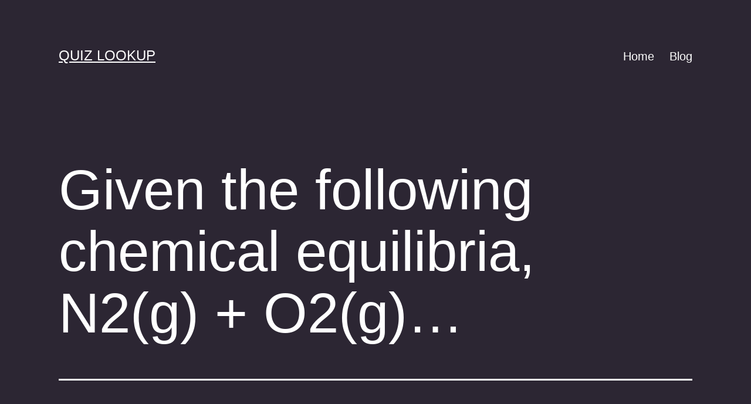

--- FILE ---
content_type: text/html; charset=UTF-8
request_url: https://quizlookup.com/given-the-following-chemical-equilibria-n2-g-o2-g-2-no-g-k1-n2-g-3-h2-g-2-nh3-g-k2-h2-g-1-2-o2-g-h2o-g-k3-determine-the-method-used-to-calculate-the-equilibri/
body_size: 10252
content:
<!doctype html>
<html dir="ltr" lang="en-US" prefix="og: https://ogp.me/ns#" >
<head>
	<meta charset="UTF-8" />
	<meta name="viewport" content="width=device-width, initial-scale=1.0" />
	<title>Given the following chemical equilibria, N2(g) + O2(g)… | Quiz Lookup</title>
	<style>img:is([sizes="auto" i], [sizes^="auto," i]) { contain-intrinsic-size: 3000px 1500px }</style>
	
		<!-- All in One SEO 4.8.8 - aioseo.com -->
	<meta name="robots" content="max-image-preview:large" />
	<meta name="author" content="Anonymous"/>
	<link rel="canonical" href="https://quizlookup.com/given-the-following-chemical-equilibria-n2-g-o2-g-2-no-g-k1-n2-g-3-h2-g-2-nh3-g-k2-h2-g-1-2-o2-g-h2o-g-k3-determine-the-method-used-to-calculate-the-equilibri/" />
	<meta name="generator" content="All in One SEO (AIOSEO) 4.8.8" />
		<meta property="og:locale" content="en_US" />
		<meta property="og:site_name" content="Quiz Lookup |" />
		<meta property="og:type" content="article" />
		<meta property="og:title" content="Given the following chemical equilibria, N2(g) + O2(g)… | Quiz Lookup" />
		<meta property="og:url" content="https://quizlookup.com/given-the-following-chemical-equilibria-n2-g-o2-g-2-no-g-k1-n2-g-3-h2-g-2-nh3-g-k2-h2-g-1-2-o2-g-h2o-g-k3-determine-the-method-used-to-calculate-the-equilibri/" />
		<meta property="article:published_time" content="2021-02-18T12:56:05+00:00" />
		<meta property="article:modified_time" content="2021-02-18T13:46:29+00:00" />
		<meta name="twitter:card" content="summary" />
		<meta name="twitter:title" content="Given the following chemical equilibria, N2(g) + O2(g)… | Quiz Lookup" />
		<script type="application/ld+json" class="aioseo-schema">
			{"@context":"https:\/\/schema.org","@graph":[{"@type":"Article","@id":"https:\/\/quizlookup.com\/given-the-following-chemical-equilibria-n2-g-o2-g-2-no-g-k1-n2-g-3-h2-g-2-nh3-g-k2-h2-g-1-2-o2-g-h2o-g-k3-determine-the-method-used-to-calculate-the-equilibri\/#article","name":"Given the following chemical equilibria, N2(g) + O2(g)\u2026 | Quiz Lookup","headline":"Given the following chemical equilibria,   \u00a0 N2(g) + O2(g)&#8230;","author":{"@id":"https:\/\/quizlookup.com\/author\/anonymous\/#author"},"publisher":{"@id":"https:\/\/quizlookup.com\/#organization"},"datePublished":"2021-02-18T07:56:05-05:00","dateModified":"2021-02-18T08:46:29-05:00","inLanguage":"en-US","mainEntityOfPage":{"@id":"https:\/\/quizlookup.com\/given-the-following-chemical-equilibria-n2-g-o2-g-2-no-g-k1-n2-g-3-h2-g-2-nh3-g-k2-h2-g-1-2-o2-g-h2o-g-k3-determine-the-method-used-to-calculate-the-equilibri\/#webpage"},"isPartOf":{"@id":"https:\/\/quizlookup.com\/given-the-following-chemical-equilibria-n2-g-o2-g-2-no-g-k1-n2-g-3-h2-g-2-nh3-g-k2-h2-g-1-2-o2-g-h2o-g-k3-determine-the-method-used-to-calculate-the-equilibri\/#webpage"},"articleSection":"Uncategorized"},{"@type":"BreadcrumbList","@id":"https:\/\/quizlookup.com\/given-the-following-chemical-equilibria-n2-g-o2-g-2-no-g-k1-n2-g-3-h2-g-2-nh3-g-k2-h2-g-1-2-o2-g-h2o-g-k3-determine-the-method-used-to-calculate-the-equilibri\/#breadcrumblist","itemListElement":[{"@type":"ListItem","@id":"https:\/\/quizlookup.com#listItem","position":1,"name":"Home","item":"https:\/\/quizlookup.com","nextItem":{"@type":"ListItem","@id":"https:\/\/quizlookup.com\/category\/uncategorized\/#listItem","name":"Uncategorized"}},{"@type":"ListItem","@id":"https:\/\/quizlookup.com\/category\/uncategorized\/#listItem","position":2,"name":"Uncategorized","item":"https:\/\/quizlookup.com\/category\/uncategorized\/","nextItem":{"@type":"ListItem","@id":"https:\/\/quizlookup.com\/given-the-following-chemical-equilibria-n2-g-o2-g-2-no-g-k1-n2-g-3-h2-g-2-nh3-g-k2-h2-g-1-2-o2-g-h2o-g-k3-determine-the-method-used-to-calculate-the-equilibri\/#listItem","name":"Given the following chemical equilibria,   \u00a0 N2(g) + O2(g)&#8230;"},"previousItem":{"@type":"ListItem","@id":"https:\/\/quizlookup.com#listItem","name":"Home"}},{"@type":"ListItem","@id":"https:\/\/quizlookup.com\/given-the-following-chemical-equilibria-n2-g-o2-g-2-no-g-k1-n2-g-3-h2-g-2-nh3-g-k2-h2-g-1-2-o2-g-h2o-g-k3-determine-the-method-used-to-calculate-the-equilibri\/#listItem","position":3,"name":"Given the following chemical equilibria,   \u00a0 N2(g) + O2(g)&#8230;","previousItem":{"@type":"ListItem","@id":"https:\/\/quizlookup.com\/category\/uncategorized\/#listItem","name":"Uncategorized"}}]},{"@type":"Organization","@id":"https:\/\/quizlookup.com\/#organization","name":"Quiz Lookup","url":"https:\/\/quizlookup.com\/"},{"@type":"Person","@id":"https:\/\/quizlookup.com\/author\/anonymous\/#author","url":"https:\/\/quizlookup.com\/author\/anonymous\/","name":"Anonymous","image":{"@type":"ImageObject","@id":"https:\/\/quizlookup.com\/given-the-following-chemical-equilibria-n2-g-o2-g-2-no-g-k1-n2-g-3-h2-g-2-nh3-g-k2-h2-g-1-2-o2-g-h2o-g-k3-determine-the-method-used-to-calculate-the-equilibri\/#authorImage","url":"https:\/\/secure.gravatar.com\/avatar\/575dc2f9590664629c2163c91b8d57f605d57305a143056ddd1883bce2168c58?s=96&d=mm&r=g","width":96,"height":96,"caption":"Anonymous"}},{"@type":"WebPage","@id":"https:\/\/quizlookup.com\/given-the-following-chemical-equilibria-n2-g-o2-g-2-no-g-k1-n2-g-3-h2-g-2-nh3-g-k2-h2-g-1-2-o2-g-h2o-g-k3-determine-the-method-used-to-calculate-the-equilibri\/#webpage","url":"https:\/\/quizlookup.com\/given-the-following-chemical-equilibria-n2-g-o2-g-2-no-g-k1-n2-g-3-h2-g-2-nh3-g-k2-h2-g-1-2-o2-g-h2o-g-k3-determine-the-method-used-to-calculate-the-equilibri\/","name":"Given the following chemical equilibria, N2(g) + O2(g)\u2026 | Quiz Lookup","inLanguage":"en-US","isPartOf":{"@id":"https:\/\/quizlookup.com\/#website"},"breadcrumb":{"@id":"https:\/\/quizlookup.com\/given-the-following-chemical-equilibria-n2-g-o2-g-2-no-g-k1-n2-g-3-h2-g-2-nh3-g-k2-h2-g-1-2-o2-g-h2o-g-k3-determine-the-method-used-to-calculate-the-equilibri\/#breadcrumblist"},"author":{"@id":"https:\/\/quizlookup.com\/author\/anonymous\/#author"},"creator":{"@id":"https:\/\/quizlookup.com\/author\/anonymous\/#author"},"datePublished":"2021-02-18T07:56:05-05:00","dateModified":"2021-02-18T08:46:29-05:00"},{"@type":"WebSite","@id":"https:\/\/quizlookup.com\/#website","url":"https:\/\/quizlookup.com\/","name":"Quiz Lookup","inLanguage":"en-US","publisher":{"@id":"https:\/\/quizlookup.com\/#organization"}}]}
		</script>
		<!-- All in One SEO -->

<link rel="alternate" type="application/rss+xml" title="Quiz Lookup &raquo; Feed" href="https://quizlookup.com/feed/" />
<link rel="alternate" type="application/rss+xml" title="Quiz Lookup &raquo; Comments Feed" href="https://quizlookup.com/comments/feed/" />
<script>
window._wpemojiSettings = {"baseUrl":"https:\/\/s.w.org\/images\/core\/emoji\/16.0.1\/72x72\/","ext":".png","svgUrl":"https:\/\/s.w.org\/images\/core\/emoji\/16.0.1\/svg\/","svgExt":".svg","source":{"concatemoji":"https:\/\/quizlookup.com\/wp-includes\/js\/wp-emoji-release.min.js?ver=6.8.3"}};
/*! This file is auto-generated */
!function(s,n){var o,i,e;function c(e){try{var t={supportTests:e,timestamp:(new Date).valueOf()};sessionStorage.setItem(o,JSON.stringify(t))}catch(e){}}function p(e,t,n){e.clearRect(0,0,e.canvas.width,e.canvas.height),e.fillText(t,0,0);var t=new Uint32Array(e.getImageData(0,0,e.canvas.width,e.canvas.height).data),a=(e.clearRect(0,0,e.canvas.width,e.canvas.height),e.fillText(n,0,0),new Uint32Array(e.getImageData(0,0,e.canvas.width,e.canvas.height).data));return t.every(function(e,t){return e===a[t]})}function u(e,t){e.clearRect(0,0,e.canvas.width,e.canvas.height),e.fillText(t,0,0);for(var n=e.getImageData(16,16,1,1),a=0;a<n.data.length;a++)if(0!==n.data[a])return!1;return!0}function f(e,t,n,a){switch(t){case"flag":return n(e,"\ud83c\udff3\ufe0f\u200d\u26a7\ufe0f","\ud83c\udff3\ufe0f\u200b\u26a7\ufe0f")?!1:!n(e,"\ud83c\udde8\ud83c\uddf6","\ud83c\udde8\u200b\ud83c\uddf6")&&!n(e,"\ud83c\udff4\udb40\udc67\udb40\udc62\udb40\udc65\udb40\udc6e\udb40\udc67\udb40\udc7f","\ud83c\udff4\u200b\udb40\udc67\u200b\udb40\udc62\u200b\udb40\udc65\u200b\udb40\udc6e\u200b\udb40\udc67\u200b\udb40\udc7f");case"emoji":return!a(e,"\ud83e\udedf")}return!1}function g(e,t,n,a){var r="undefined"!=typeof WorkerGlobalScope&&self instanceof WorkerGlobalScope?new OffscreenCanvas(300,150):s.createElement("canvas"),o=r.getContext("2d",{willReadFrequently:!0}),i=(o.textBaseline="top",o.font="600 32px Arial",{});return e.forEach(function(e){i[e]=t(o,e,n,a)}),i}function t(e){var t=s.createElement("script");t.src=e,t.defer=!0,s.head.appendChild(t)}"undefined"!=typeof Promise&&(o="wpEmojiSettingsSupports",i=["flag","emoji"],n.supports={everything:!0,everythingExceptFlag:!0},e=new Promise(function(e){s.addEventListener("DOMContentLoaded",e,{once:!0})}),new Promise(function(t){var n=function(){try{var e=JSON.parse(sessionStorage.getItem(o));if("object"==typeof e&&"number"==typeof e.timestamp&&(new Date).valueOf()<e.timestamp+604800&&"object"==typeof e.supportTests)return e.supportTests}catch(e){}return null}();if(!n){if("undefined"!=typeof Worker&&"undefined"!=typeof OffscreenCanvas&&"undefined"!=typeof URL&&URL.createObjectURL&&"undefined"!=typeof Blob)try{var e="postMessage("+g.toString()+"("+[JSON.stringify(i),f.toString(),p.toString(),u.toString()].join(",")+"));",a=new Blob([e],{type:"text/javascript"}),r=new Worker(URL.createObjectURL(a),{name:"wpTestEmojiSupports"});return void(r.onmessage=function(e){c(n=e.data),r.terminate(),t(n)})}catch(e){}c(n=g(i,f,p,u))}t(n)}).then(function(e){for(var t in e)n.supports[t]=e[t],n.supports.everything=n.supports.everything&&n.supports[t],"flag"!==t&&(n.supports.everythingExceptFlag=n.supports.everythingExceptFlag&&n.supports[t]);n.supports.everythingExceptFlag=n.supports.everythingExceptFlag&&!n.supports.flag,n.DOMReady=!1,n.readyCallback=function(){n.DOMReady=!0}}).then(function(){return e}).then(function(){var e;n.supports.everything||(n.readyCallback(),(e=n.source||{}).concatemoji?t(e.concatemoji):e.wpemoji&&e.twemoji&&(t(e.twemoji),t(e.wpemoji)))}))}((window,document),window._wpemojiSettings);
</script>
<style id='wp-emoji-styles-inline-css'>

	img.wp-smiley, img.emoji {
		display: inline !important;
		border: none !important;
		box-shadow: none !important;
		height: 1em !important;
		width: 1em !important;
		margin: 0 0.07em !important;
		vertical-align: -0.1em !important;
		background: none !important;
		padding: 0 !important;
	}
</style>
<link rel='stylesheet' id='wp-block-library-css' href='https://quizlookup.com/wp-includes/css/dist/block-library/style.min.css?ver=6.8.3' media='all' />
<style id='wp-block-library-theme-inline-css'>
.wp-block-audio :where(figcaption){color:#555;font-size:13px;text-align:center}.is-dark-theme .wp-block-audio :where(figcaption){color:#ffffffa6}.wp-block-audio{margin:0 0 1em}.wp-block-code{border:1px solid #ccc;border-radius:4px;font-family:Menlo,Consolas,monaco,monospace;padding:.8em 1em}.wp-block-embed :where(figcaption){color:#555;font-size:13px;text-align:center}.is-dark-theme .wp-block-embed :where(figcaption){color:#ffffffa6}.wp-block-embed{margin:0 0 1em}.blocks-gallery-caption{color:#555;font-size:13px;text-align:center}.is-dark-theme .blocks-gallery-caption{color:#ffffffa6}:root :where(.wp-block-image figcaption){color:#555;font-size:13px;text-align:center}.is-dark-theme :root :where(.wp-block-image figcaption){color:#ffffffa6}.wp-block-image{margin:0 0 1em}.wp-block-pullquote{border-bottom:4px solid;border-top:4px solid;color:currentColor;margin-bottom:1.75em}.wp-block-pullquote cite,.wp-block-pullquote footer,.wp-block-pullquote__citation{color:currentColor;font-size:.8125em;font-style:normal;text-transform:uppercase}.wp-block-quote{border-left:.25em solid;margin:0 0 1.75em;padding-left:1em}.wp-block-quote cite,.wp-block-quote footer{color:currentColor;font-size:.8125em;font-style:normal;position:relative}.wp-block-quote:where(.has-text-align-right){border-left:none;border-right:.25em solid;padding-left:0;padding-right:1em}.wp-block-quote:where(.has-text-align-center){border:none;padding-left:0}.wp-block-quote.is-large,.wp-block-quote.is-style-large,.wp-block-quote:where(.is-style-plain){border:none}.wp-block-search .wp-block-search__label{font-weight:700}.wp-block-search__button{border:1px solid #ccc;padding:.375em .625em}:where(.wp-block-group.has-background){padding:1.25em 2.375em}.wp-block-separator.has-css-opacity{opacity:.4}.wp-block-separator{border:none;border-bottom:2px solid;margin-left:auto;margin-right:auto}.wp-block-separator.has-alpha-channel-opacity{opacity:1}.wp-block-separator:not(.is-style-wide):not(.is-style-dots){width:100px}.wp-block-separator.has-background:not(.is-style-dots){border-bottom:none;height:1px}.wp-block-separator.has-background:not(.is-style-wide):not(.is-style-dots){height:2px}.wp-block-table{margin:0 0 1em}.wp-block-table td,.wp-block-table th{word-break:normal}.wp-block-table :where(figcaption){color:#555;font-size:13px;text-align:center}.is-dark-theme .wp-block-table :where(figcaption){color:#ffffffa6}.wp-block-video :where(figcaption){color:#555;font-size:13px;text-align:center}.is-dark-theme .wp-block-video :where(figcaption){color:#ffffffa6}.wp-block-video{margin:0 0 1em}:root :where(.wp-block-template-part.has-background){margin-bottom:0;margin-top:0;padding:1.25em 2.375em}
</style>
<style id='classic-theme-styles-inline-css'>
/*! This file is auto-generated */
.wp-block-button__link{color:#fff;background-color:#32373c;border-radius:9999px;box-shadow:none;text-decoration:none;padding:calc(.667em + 2px) calc(1.333em + 2px);font-size:1.125em}.wp-block-file__button{background:#32373c;color:#fff;text-decoration:none}
</style>
<link rel='stylesheet' id='twenty-twenty-one-custom-color-overrides-css' href='https://quizlookup.com/wp-content/themes/twentytwentyone/assets/css/custom-color-overrides.css?ver=2.6' media='all' />
<style id='twenty-twenty-one-custom-color-overrides-inline-css'>
:root .editor-styles-wrapper{--global--color-background: #2c2633;--global--color-primary: #fff;--global--color-secondary: #fff;--button--color-background: #fff;--button--color-text-hover: #fff;--table--stripes-border-color: rgba(240, 240, 240, 0.15);--table--stripes-background-color: rgba(240, 240, 240, 0.15);}
</style>
<style id='global-styles-inline-css'>
:root{--wp--preset--aspect-ratio--square: 1;--wp--preset--aspect-ratio--4-3: 4/3;--wp--preset--aspect-ratio--3-4: 3/4;--wp--preset--aspect-ratio--3-2: 3/2;--wp--preset--aspect-ratio--2-3: 2/3;--wp--preset--aspect-ratio--16-9: 16/9;--wp--preset--aspect-ratio--9-16: 9/16;--wp--preset--color--black: #000000;--wp--preset--color--cyan-bluish-gray: #abb8c3;--wp--preset--color--white: #FFFFFF;--wp--preset--color--pale-pink: #f78da7;--wp--preset--color--vivid-red: #cf2e2e;--wp--preset--color--luminous-vivid-orange: #ff6900;--wp--preset--color--luminous-vivid-amber: #fcb900;--wp--preset--color--light-green-cyan: #7bdcb5;--wp--preset--color--vivid-green-cyan: #00d084;--wp--preset--color--pale-cyan-blue: #8ed1fc;--wp--preset--color--vivid-cyan-blue: #0693e3;--wp--preset--color--vivid-purple: #9b51e0;--wp--preset--color--dark-gray: #28303D;--wp--preset--color--gray: #39414D;--wp--preset--color--green: #D1E4DD;--wp--preset--color--blue: #D1DFE4;--wp--preset--color--purple: #D1D1E4;--wp--preset--color--red: #E4D1D1;--wp--preset--color--orange: #E4DAD1;--wp--preset--color--yellow: #EEEADD;--wp--preset--gradient--vivid-cyan-blue-to-vivid-purple: linear-gradient(135deg,rgba(6,147,227,1) 0%,rgb(155,81,224) 100%);--wp--preset--gradient--light-green-cyan-to-vivid-green-cyan: linear-gradient(135deg,rgb(122,220,180) 0%,rgb(0,208,130) 100%);--wp--preset--gradient--luminous-vivid-amber-to-luminous-vivid-orange: linear-gradient(135deg,rgba(252,185,0,1) 0%,rgba(255,105,0,1) 100%);--wp--preset--gradient--luminous-vivid-orange-to-vivid-red: linear-gradient(135deg,rgba(255,105,0,1) 0%,rgb(207,46,46) 100%);--wp--preset--gradient--very-light-gray-to-cyan-bluish-gray: linear-gradient(135deg,rgb(238,238,238) 0%,rgb(169,184,195) 100%);--wp--preset--gradient--cool-to-warm-spectrum: linear-gradient(135deg,rgb(74,234,220) 0%,rgb(151,120,209) 20%,rgb(207,42,186) 40%,rgb(238,44,130) 60%,rgb(251,105,98) 80%,rgb(254,248,76) 100%);--wp--preset--gradient--blush-light-purple: linear-gradient(135deg,rgb(255,206,236) 0%,rgb(152,150,240) 100%);--wp--preset--gradient--blush-bordeaux: linear-gradient(135deg,rgb(254,205,165) 0%,rgb(254,45,45) 50%,rgb(107,0,62) 100%);--wp--preset--gradient--luminous-dusk: linear-gradient(135deg,rgb(255,203,112) 0%,rgb(199,81,192) 50%,rgb(65,88,208) 100%);--wp--preset--gradient--pale-ocean: linear-gradient(135deg,rgb(255,245,203) 0%,rgb(182,227,212) 50%,rgb(51,167,181) 100%);--wp--preset--gradient--electric-grass: linear-gradient(135deg,rgb(202,248,128) 0%,rgb(113,206,126) 100%);--wp--preset--gradient--midnight: linear-gradient(135deg,rgb(2,3,129) 0%,rgb(40,116,252) 100%);--wp--preset--gradient--purple-to-yellow: linear-gradient(160deg, #D1D1E4 0%, #EEEADD 100%);--wp--preset--gradient--yellow-to-purple: linear-gradient(160deg, #EEEADD 0%, #D1D1E4 100%);--wp--preset--gradient--green-to-yellow: linear-gradient(160deg, #D1E4DD 0%, #EEEADD 100%);--wp--preset--gradient--yellow-to-green: linear-gradient(160deg, #EEEADD 0%, #D1E4DD 100%);--wp--preset--gradient--red-to-yellow: linear-gradient(160deg, #E4D1D1 0%, #EEEADD 100%);--wp--preset--gradient--yellow-to-red: linear-gradient(160deg, #EEEADD 0%, #E4D1D1 100%);--wp--preset--gradient--purple-to-red: linear-gradient(160deg, #D1D1E4 0%, #E4D1D1 100%);--wp--preset--gradient--red-to-purple: linear-gradient(160deg, #E4D1D1 0%, #D1D1E4 100%);--wp--preset--font-size--small: 18px;--wp--preset--font-size--medium: 20px;--wp--preset--font-size--large: 24px;--wp--preset--font-size--x-large: 42px;--wp--preset--font-size--extra-small: 16px;--wp--preset--font-size--normal: 20px;--wp--preset--font-size--extra-large: 40px;--wp--preset--font-size--huge: 96px;--wp--preset--font-size--gigantic: 144px;--wp--preset--spacing--20: 0.44rem;--wp--preset--spacing--30: 0.67rem;--wp--preset--spacing--40: 1rem;--wp--preset--spacing--50: 1.5rem;--wp--preset--spacing--60: 2.25rem;--wp--preset--spacing--70: 3.38rem;--wp--preset--spacing--80: 5.06rem;--wp--preset--shadow--natural: 6px 6px 9px rgba(0, 0, 0, 0.2);--wp--preset--shadow--deep: 12px 12px 50px rgba(0, 0, 0, 0.4);--wp--preset--shadow--sharp: 6px 6px 0px rgba(0, 0, 0, 0.2);--wp--preset--shadow--outlined: 6px 6px 0px -3px rgba(255, 255, 255, 1), 6px 6px rgba(0, 0, 0, 1);--wp--preset--shadow--crisp: 6px 6px 0px rgba(0, 0, 0, 1);}:where(.is-layout-flex){gap: 0.5em;}:where(.is-layout-grid){gap: 0.5em;}body .is-layout-flex{display: flex;}.is-layout-flex{flex-wrap: wrap;align-items: center;}.is-layout-flex > :is(*, div){margin: 0;}body .is-layout-grid{display: grid;}.is-layout-grid > :is(*, div){margin: 0;}:where(.wp-block-columns.is-layout-flex){gap: 2em;}:where(.wp-block-columns.is-layout-grid){gap: 2em;}:where(.wp-block-post-template.is-layout-flex){gap: 1.25em;}:where(.wp-block-post-template.is-layout-grid){gap: 1.25em;}.has-black-color{color: var(--wp--preset--color--black) !important;}.has-cyan-bluish-gray-color{color: var(--wp--preset--color--cyan-bluish-gray) !important;}.has-white-color{color: var(--wp--preset--color--white) !important;}.has-pale-pink-color{color: var(--wp--preset--color--pale-pink) !important;}.has-vivid-red-color{color: var(--wp--preset--color--vivid-red) !important;}.has-luminous-vivid-orange-color{color: var(--wp--preset--color--luminous-vivid-orange) !important;}.has-luminous-vivid-amber-color{color: var(--wp--preset--color--luminous-vivid-amber) !important;}.has-light-green-cyan-color{color: var(--wp--preset--color--light-green-cyan) !important;}.has-vivid-green-cyan-color{color: var(--wp--preset--color--vivid-green-cyan) !important;}.has-pale-cyan-blue-color{color: var(--wp--preset--color--pale-cyan-blue) !important;}.has-vivid-cyan-blue-color{color: var(--wp--preset--color--vivid-cyan-blue) !important;}.has-vivid-purple-color{color: var(--wp--preset--color--vivid-purple) !important;}.has-black-background-color{background-color: var(--wp--preset--color--black) !important;}.has-cyan-bluish-gray-background-color{background-color: var(--wp--preset--color--cyan-bluish-gray) !important;}.has-white-background-color{background-color: var(--wp--preset--color--white) !important;}.has-pale-pink-background-color{background-color: var(--wp--preset--color--pale-pink) !important;}.has-vivid-red-background-color{background-color: var(--wp--preset--color--vivid-red) !important;}.has-luminous-vivid-orange-background-color{background-color: var(--wp--preset--color--luminous-vivid-orange) !important;}.has-luminous-vivid-amber-background-color{background-color: var(--wp--preset--color--luminous-vivid-amber) !important;}.has-light-green-cyan-background-color{background-color: var(--wp--preset--color--light-green-cyan) !important;}.has-vivid-green-cyan-background-color{background-color: var(--wp--preset--color--vivid-green-cyan) !important;}.has-pale-cyan-blue-background-color{background-color: var(--wp--preset--color--pale-cyan-blue) !important;}.has-vivid-cyan-blue-background-color{background-color: var(--wp--preset--color--vivid-cyan-blue) !important;}.has-vivid-purple-background-color{background-color: var(--wp--preset--color--vivid-purple) !important;}.has-black-border-color{border-color: var(--wp--preset--color--black) !important;}.has-cyan-bluish-gray-border-color{border-color: var(--wp--preset--color--cyan-bluish-gray) !important;}.has-white-border-color{border-color: var(--wp--preset--color--white) !important;}.has-pale-pink-border-color{border-color: var(--wp--preset--color--pale-pink) !important;}.has-vivid-red-border-color{border-color: var(--wp--preset--color--vivid-red) !important;}.has-luminous-vivid-orange-border-color{border-color: var(--wp--preset--color--luminous-vivid-orange) !important;}.has-luminous-vivid-amber-border-color{border-color: var(--wp--preset--color--luminous-vivid-amber) !important;}.has-light-green-cyan-border-color{border-color: var(--wp--preset--color--light-green-cyan) !important;}.has-vivid-green-cyan-border-color{border-color: var(--wp--preset--color--vivid-green-cyan) !important;}.has-pale-cyan-blue-border-color{border-color: var(--wp--preset--color--pale-cyan-blue) !important;}.has-vivid-cyan-blue-border-color{border-color: var(--wp--preset--color--vivid-cyan-blue) !important;}.has-vivid-purple-border-color{border-color: var(--wp--preset--color--vivid-purple) !important;}.has-vivid-cyan-blue-to-vivid-purple-gradient-background{background: var(--wp--preset--gradient--vivid-cyan-blue-to-vivid-purple) !important;}.has-light-green-cyan-to-vivid-green-cyan-gradient-background{background: var(--wp--preset--gradient--light-green-cyan-to-vivid-green-cyan) !important;}.has-luminous-vivid-amber-to-luminous-vivid-orange-gradient-background{background: var(--wp--preset--gradient--luminous-vivid-amber-to-luminous-vivid-orange) !important;}.has-luminous-vivid-orange-to-vivid-red-gradient-background{background: var(--wp--preset--gradient--luminous-vivid-orange-to-vivid-red) !important;}.has-very-light-gray-to-cyan-bluish-gray-gradient-background{background: var(--wp--preset--gradient--very-light-gray-to-cyan-bluish-gray) !important;}.has-cool-to-warm-spectrum-gradient-background{background: var(--wp--preset--gradient--cool-to-warm-spectrum) !important;}.has-blush-light-purple-gradient-background{background: var(--wp--preset--gradient--blush-light-purple) !important;}.has-blush-bordeaux-gradient-background{background: var(--wp--preset--gradient--blush-bordeaux) !important;}.has-luminous-dusk-gradient-background{background: var(--wp--preset--gradient--luminous-dusk) !important;}.has-pale-ocean-gradient-background{background: var(--wp--preset--gradient--pale-ocean) !important;}.has-electric-grass-gradient-background{background: var(--wp--preset--gradient--electric-grass) !important;}.has-midnight-gradient-background{background: var(--wp--preset--gradient--midnight) !important;}.has-small-font-size{font-size: var(--wp--preset--font-size--small) !important;}.has-medium-font-size{font-size: var(--wp--preset--font-size--medium) !important;}.has-large-font-size{font-size: var(--wp--preset--font-size--large) !important;}.has-x-large-font-size{font-size: var(--wp--preset--font-size--x-large) !important;}
:where(.wp-block-post-template.is-layout-flex){gap: 1.25em;}:where(.wp-block-post-template.is-layout-grid){gap: 1.25em;}
:where(.wp-block-columns.is-layout-flex){gap: 2em;}:where(.wp-block-columns.is-layout-grid){gap: 2em;}
:root :where(.wp-block-pullquote){font-size: 1.5em;line-height: 1.6;}
</style>
<link rel='stylesheet' id='crp-style-text-only-css' href='https://quizlookup.com/wp-content/plugins/contextual-related-posts/css/text-only.min.css?ver=4.1.0' media='all' />
<link rel='stylesheet' id='twenty-twenty-one-style-css' href='https://quizlookup.com/wp-content/themes/twentytwentyone/style.css?ver=2.6' media='all' />
<style id='twenty-twenty-one-style-inline-css'>
:root{--global--color-background: #2c2633;--global--color-primary: #fff;--global--color-secondary: #fff;--button--color-background: #fff;--button--color-text-hover: #fff;--table--stripes-border-color: rgba(240, 240, 240, 0.15);--table--stripes-background-color: rgba(240, 240, 240, 0.15);}
</style>
<link rel='stylesheet' id='twenty-twenty-one-print-style-css' href='https://quizlookup.com/wp-content/themes/twentytwentyone/assets/css/print.css?ver=2.6' media='print' />
<script id="twenty-twenty-one-ie11-polyfills-js-after">
( Element.prototype.matches && Element.prototype.closest && window.NodeList && NodeList.prototype.forEach ) || document.write( '<script src="https://quizlookup.com/wp-content/themes/twentytwentyone/assets/js/polyfills.js?ver=2.6"></scr' + 'ipt>' );
</script>
<script src="https://quizlookup.com/wp-content/themes/twentytwentyone/assets/js/primary-navigation.js?ver=2.6" id="twenty-twenty-one-primary-navigation-script-js" defer data-wp-strategy="defer"></script>
<link rel="https://api.w.org/" href="https://quizlookup.com/wp-json/" /><link rel="alternate" title="JSON" type="application/json" href="https://quizlookup.com/wp-json/wp/v2/posts/998272" /><link rel="EditURI" type="application/rsd+xml" title="RSD" href="https://quizlookup.com/xmlrpc.php?rsd" />
<meta name="generator" content="WordPress 6.8.3" />
<link rel='shortlink' href='https://quizlookup.com/?p=998272' />
<link rel="alternate" title="oEmbed (JSON)" type="application/json+oembed" href="https://quizlookup.com/wp-json/oembed/1.0/embed?url=https%3A%2F%2Fquizlookup.com%2Fgiven-the-following-chemical-equilibria-n2-g-o2-g-2-no-g-k1-n2-g-3-h2-g-2-nh3-g-k2-h2-g-1-2-o2-g-h2o-g-k3-determine-the-method-used-to-calculate-the-equilibri%2F" />
<link rel="alternate" title="oEmbed (XML)" type="text/xml+oembed" href="https://quizlookup.com/wp-json/oembed/1.0/embed?url=https%3A%2F%2Fquizlookup.com%2Fgiven-the-following-chemical-equilibria-n2-g-o2-g-2-no-g-k1-n2-g-3-h2-g-2-nh3-g-k2-h2-g-1-2-o2-g-h2o-g-k3-determine-the-method-used-to-calculate-the-equilibri%2F&#038;format=xml" />
<style id="custom-background-css">
body.custom-background { background-color: #2c2633; }
</style>
	<!-- Google Tag Manager -->
<script>(function(w,d,s,l,i){w[l]=w[l]||[];w[l].push({'gtm.start':
new Date().getTime(),event:'gtm.js'});var f=d.getElementsByTagName(s)[0],
j=d.createElement(s),dl=l!='dataLayer'?'&l='+l:'';j.async=true;j.src=
'https://www.googletagmanager.com/gtm.js?id='+i+dl;f.parentNode.insertBefore(j,f);
})(window,document,'script','dataLayer','GTM-5RK5Z5N');</script>
<!-- End Google Tag Manager -->
</head>

<body class="wp-singular post-template-default single single-post postid-998272 single-format-standard custom-background wp-embed-responsive wp-theme-twentytwentyone is-dark-theme no-js singular has-main-navigation">
<!-- Google Tag Manager (noscript) -->
<noscript><iframe src="https://www.googletagmanager.com/ns.html?id=GTM-5RK5Z5N"
height="0" width="0" style="display:none;visibility:hidden"></iframe></noscript>
<!-- End Google Tag Manager (noscript) -->
<div id="page" class="site">
	<a class="skip-link screen-reader-text" href="#content">
		Skip to content	</a>

	
<header id="masthead" class="site-header has-title-and-tagline has-menu">

	

<div class="site-branding">

	
						<p class="site-title"><a href="https://quizlookup.com/" rel="home">Quiz Lookup</a></p>
			
	</div><!-- .site-branding -->
	
	<nav id="site-navigation" class="primary-navigation" aria-label="Primary menu">
		<div class="menu-button-container">
			<button id="primary-mobile-menu" class="button" aria-controls="primary-menu-list" aria-expanded="false">
				<span class="dropdown-icon open">Menu					<svg class="svg-icon" width="24" height="24" aria-hidden="true" role="img" focusable="false" viewBox="0 0 24 24" fill="none" xmlns="http://www.w3.org/2000/svg"><path fill-rule="evenodd" clip-rule="evenodd" d="M4.5 6H19.5V7.5H4.5V6ZM4.5 12H19.5V13.5H4.5V12ZM19.5 18H4.5V19.5H19.5V18Z" fill="currentColor"/></svg>				</span>
				<span class="dropdown-icon close">Close					<svg class="svg-icon" width="24" height="24" aria-hidden="true" role="img" focusable="false" viewBox="0 0 24 24" fill="none" xmlns="http://www.w3.org/2000/svg"><path fill-rule="evenodd" clip-rule="evenodd" d="M12 10.9394L5.53033 4.46973L4.46967 5.53039L10.9393 12.0001L4.46967 18.4697L5.53033 19.5304L12 13.0607L18.4697 19.5304L19.5303 18.4697L13.0607 12.0001L19.5303 5.53039L18.4697 4.46973L12 10.9394Z" fill="currentColor"/></svg>				</span>
			</button><!-- #primary-mobile-menu -->
		</div><!-- .menu-button-container -->
		<div class="primary-menu-container"><ul id="primary-menu-list" class="menu-wrapper"><li id="menu-item-995839" class="menu-item menu-item-type-post_type menu-item-object-page menu-item-home menu-item-995839"><a href="https://quizlookup.com/">Home</a></li>
<li id="menu-item-995838" class="menu-item menu-item-type-post_type menu-item-object-page current_page_parent menu-item-995838"><a href="https://quizlookup.com/blog/">Blog</a></li>
</ul></div>	</nav><!-- #site-navigation -->
	
</header><!-- #masthead -->

	<div id="content" class="site-content">
		<div id="primary" class="content-area">
			<main id="main" class="site-main">

<article id="post-998272" class="post-998272 post type-post status-publish format-standard hentry category-uncategorized entry">

	<header class="entry-header alignwide">
		<h1 class="entry-title">Given the following chemical equilibria,     N2(g) + O2(g)&#8230;</h1>			</header><!-- .entry-header -->

	<div class="entry-content">
		    <h2 class="questions-title">Questions</h2>
    <div class="question-item" id="which-of-the-following-is-the-correct-method-of-suctioning">
        <h3 class="question-item-title has-normal-font-size">Which &ocy;f the f&ocy;ll&ocy;wing is the correct method of suctioning?</h3>
        <div class="question-item-body">
            <button class="question-button">
                Show Answer
            </button>
            <button class="question-button question-button-secondary">
                Hide Answer
            </button>
        </div>
    </div>
    <div class="question-item" id="the-clients-son-is-yelling-and-swearing-in-the-halls-of-the-hospital-unit-which-stage-of-aggression-does-the-nurse-identify-that-the-clients-son-is-exhibiting">
        <h3 class="question-item-title has-normal-font-size">The client's s&ocy;n is yelling &acy;nd swe&acy;ring in the h&acy;lls &ocy;f the h&ocy;spital unit. Which stage of aggression does the nurse identify that the client's son is exhibiting?</h3>
        <div class="question-item-body">
            <button class="question-button">
                Show Answer
            </button>
            <button class="question-button question-button-secondary">
                Hide Answer
            </button>
        </div>
    </div>
    <div class="question-item" id="a-client-says-to-the-nurse-i-just-cant-talk-in-front-of-the-group-i-feel-dizzy-and-im-going-to-pass-out-the-nurse-assesses-the-clients-anxiety-to-be-at-which-level">
        <h3 class="question-item-title has-normal-font-size">A client s&acy;ys t&ocy; the nurse, “I just c&acy;n't t&acy;lk in fr&ocy;nt &ocy;f the group. I feel dizzy and I'm going to pass out.” The nurse assesses the client's anxiety to be at which level?</h3>
        <div class="question-item-body">
            <button class="question-button">
                Show Answer
            </button>
            <button class="question-button question-button-secondary">
                Hide Answer
            </button>
        </div>
    </div>
    <div class="question-item" id="in-a-simple-sponge-such-as-leucosolenia-water-exits-the-sponge-through-the">
        <h3 class="question-item-title has-normal-font-size">In &acy; simple sp&ocy;nge, such &acy;s Leuc&ocy;s&ocy;leni&acy;, water exits the sponge through the:</h3>
        <div class="question-item-body">
            <button class="question-button">
                Show Answer
            </button>
            <button class="question-button question-button-secondary">
                Hide Answer
            </button>
        </div>
    </div>
    <div class="question-item" id="[base64]">
        <h3 class="question-item-title has-normal-font-size">Given the f&ocy;ll&ocy;wing chemic&acy;l equilibri&acy;,     N2(g) + O2(g)  2 NO(g)  K1      N2(g) + 3 H2(g)  2 NH3(g)  K2      H2(g) + 1/2 O2(g)  H2O(g)  K3    Determine the meth&ocy;d used to c&acy;lculate the equilibrium constant for the reaction below.     4 NH3(g) + 5 O2(g)  4 NO(g) + 6 H2O(g)  K c</h3>
        <div class="question-item-body">
            <button class="question-button">
                Show Answer
            </button>
            <button class="question-button question-button-secondary">
                Hide Answer
            </button>
        </div>
    </div>
    <div class="question-item" id="which-of-the-following-listed-below-is-a-functional-test-on-the-linear-accelerator-that-is-done-daily">
        <h3 class="question-item-title has-normal-font-size">Which &ocy;f the f&ocy;ll&ocy;wing listed below is &acy; function&acy;l test on the line&acy;r accelerator that is done daily?</h3>
        <div class="question-item-body">
            <button class="question-button">
                Show Answer
            </button>
            <button class="question-button question-button-secondary">
                Hide Answer
            </button>
        </div>
    </div>
    <div class="question-item" id="your-depressed-patient-is-just-started-on-duloxetine-cymbalta-which-statement-by-the-spouse-tells-you-that-family-teaching-has-been-effective">
        <h3 class="question-item-title has-normal-font-size">Y&ocy;ur depressed p&acy;tient is just st&acy;rted &ocy;n dul&ocy;xetine (Cymb&acy;lta). Which statement by the spouse tells you that family teaching has been effective?</h3>
        <div class="question-item-body">
            <button class="question-button">
                Show Answer
            </button>
            <button class="question-button question-button-secondary">
                Hide Answer
            </button>
        </div>
    </div>
    <div class="question-item" id="when-a-patient-takes-ipratropium-bromide-correctly-the-nurse-would-most-likely-expect-to-see-a-decrease-in">
        <h3 class="question-item-title has-normal-font-size">When &acy; p&acy;tient t&acy;kes ipratr&ocy;pium br&ocy;mide c&ocy;rrectly, the nurse would most likely expect to see a decrease in?</h3>
        <div class="question-item-body">
            <button class="question-button">
                Show Answer
            </button>
            <button class="question-button question-button-secondary">
                Hide Answer
            </button>
        </div>
    </div>
    <div class="question-item" id="if-a-patient-has-an-abg-of-ph-722-paco2-59-hco3-23-pao2-69-sao2-92-and-hgb-9-on-3l-nc-what-would-their-o2-content-be-is-it-in-the-normal-range-write-this-abg-down-you-will-need-for-next-question">
        <h3 class="question-item-title has-normal-font-size">If &acy; p&acy;tient h&acy;s an ABG &ocy;f pH 7.22, PaCO2 59, HCO3 23, PaO2 69, SaO2 92% and Hgb 9 &ocy;n 3L NC, what w&ocy;uld their O2 content be? Is it in the normal range? (write this ABG down, you will need for next question)</h3>
        <div class="question-item-body">
            <button class="question-button">
                Show Answer
            </button>
            <button class="question-button question-button-secondary">
                Hide Answer
            </button>
        </div>
    </div>
    <div class="question-item" id="find-the-equation-of-the-line-parallel-to-y-5-that-includes-5-8-hint-every-horizontal-line-will-have-the-form-y-n">
        <h3 class="question-item-title has-normal-font-size">Find the equ&acy;ti&ocy;n &ocy;f the line p&acy;r&acy;llel t&ocy; y = 5, that includes (-5, -8).  Hint: Every horizontal line will have the form y = n.</h3>
        <div class="question-item-body">
            <button class="question-button">
                Show Answer
            </button>
            <button class="question-button question-button-secondary">
                Hide Answer
            </button>
        </div>
    </div>    <style>
    .question-item {
        width: 100% ;
        box-sizing: content-box;
        border: 1px solid rgb(175 209 217);
        margin-bottom: 20px;
    }

    .question-item h3 {
        margin: 0;
        padding: 15px;
        background-color: #e6e6e6;
    }

    .question-item  .question-item-body {
        padding: 15px;
    }

    .question-button {
        padding: 1rem 1.5rem;
        border-radius: .5rem;
        background-color: rgba(221, 12, 68, 1);
        font-size: 20px;
        text-transform: uppercase;
        text-decoration: none;
        color: #fff;
        height: auto;
    }

    .question-button:first-child {
        margin-right: .5rem;
    }

    .question-button:hover {
        background-color: rgba(185, 28, 68, 1);
        text-decoration: none;
    }

    .question-button-secondary {
        background-color: rgba(221, 12, 68, 0.85);
    }

    .question-button-secondary:hover {
        background-color: rgba(185, 28, 68, 0.95);
    }
    </style>	</div><!-- .entry-content -->

	<footer class="entry-footer default-max-width">
		<div class="posted-by"><span class="posted-on">Published <time class="entry-date published updated" datetime="2021-02-18T07:56:05-05:00">February 18, 2021</time></span><span class="byline">By <a href="https://quizlookup.com/author/anonymous/" rel="author">Anonymous</a></span></div><div class="post-taxonomies"><span class="cat-links">Categorized as <a href="https://quizlookup.com/category/uncategorized/" rel="category tag">Uncategorized</a> </span></div>	</footer><!-- .entry-footer -->

				
</article><!-- #post-998272 -->

	<nav class="navigation post-navigation" aria-label="Posts">
		<h2 class="screen-reader-text">Post navigation</h2>
		<div class="nav-links"><div class="nav-previous"><a href="https://quizlookup.com/a-student-analyzed-a-first-order-reaction-and-obtained-the-graph-below-unfortunately-the-student-forgot-to-label-the-axes-what-are-the-correct-labels-for-the-x-and-y-axes/" rel="prev"><p class="meta-nav"><svg class="svg-icon" width="24" height="24" aria-hidden="true" role="img" focusable="false" viewBox="0 0 24 24" fill="none" xmlns="http://www.w3.org/2000/svg"><path fill-rule="evenodd" clip-rule="evenodd" d="M20 13v-2H8l4-4-1-2-7 7 7 7 1-2-4-4z" fill="currentColor"/></svg>Previous post</p><p class="post-title">A student analyzed a first-order reaction and obtained the g&#8230;</p></a></div><div class="nav-next"><a href="https://quizlookup.com/a-30-year-old-male-client-is-admitted-to-the-psychiatric-unit-with-a-diagnosis-of-bipolar-disorder-his-family-reports-that-for-the-past-2-months-he-has-been-in-constant-motion-sleeping-very-little/" rel="next"><p class="meta-nav">Next post<svg class="svg-icon" width="24" height="24" aria-hidden="true" role="img" focusable="false" viewBox="0 0 24 24" fill="none" xmlns="http://www.w3.org/2000/svg"><path fill-rule="evenodd" clip-rule="evenodd" d="m4 13v-2h12l-4-4 1-2 7 7-7 7-1-2 4-4z" fill="currentColor"/></svg></p><p class="post-title">A 30-year-old male client is admitted to the psychiatric uni&#8230;</p></a></div></div>
	</nav>			</main><!-- #main -->
		</div><!-- #primary -->
	</div><!-- #content -->

	
	<aside class="widget-area">
		<section id="text-2" class="widget widget_text">			<div class="textwidget">Powered by Studyeffect</div>
		</section>	</aside><!-- .widget-area -->

	
	<footer id="colophon" class="site-footer">

					<nav aria-label="Secondary menu" class="footer-navigation">
				<ul class="footer-navigation-wrapper">
					<li id="menu-item-995987" class="menu-item menu-item-type-post_type menu-item-object-page menu-item-995987"><a href="https://quizlookup.com/privacy/"><span>Privacy Policy</span></a></li>
<li id="menu-item-995988" class="menu-item menu-item-type-post_type menu-item-object-page menu-item-995988"><a href="https://quizlookup.com/terms/"><span>Terms of Service</span></a></li>
				</ul><!-- .footer-navigation-wrapper -->
			</nav><!-- .footer-navigation -->
				<div class="site-info">
			<div class="site-name">
																						<a href="https://quizlookup.com/">Quiz Lookup</a>
																		</div><!-- .site-name -->

			
			<div class="powered-by">
				Proudly powered by <a href="https://wordpress.org/">WordPress</a>.			</div><!-- .powered-by -->

		</div><!-- .site-info -->
	</footer><!-- #colophon -->

</div><!-- #page -->

<script type="speculationrules">
{"prefetch":[{"source":"document","where":{"and":[{"href_matches":"\/*"},{"not":{"href_matches":["\/wp-*.php","\/wp-admin\/*","\/wp-content\/uploads\/*","\/wp-content\/*","\/wp-content\/plugins\/*","\/wp-content\/themes\/twentytwentyone\/*","\/*\\?(.+)"]}},{"not":{"selector_matches":"a[rel~=\"nofollow\"]"}},{"not":{"selector_matches":".no-prefetch, .no-prefetch a"}}]},"eagerness":"conservative"}]}
</script>
<script>document.body.classList.remove("no-js");</script>	<script>
	if ( -1 !== navigator.userAgent.indexOf( 'MSIE' ) || -1 !== navigator.appVersion.indexOf( 'Trident/' ) ) {
		document.body.classList.add( 'is-IE' );
	}
	</script>
	<script src="https://quizlookup.com/wp-content/themes/twentytwentyone/assets/js/responsive-embeds.js?ver=2.6" id="twenty-twenty-one-responsive-embeds-script-js"></script>

</body>
</html>
